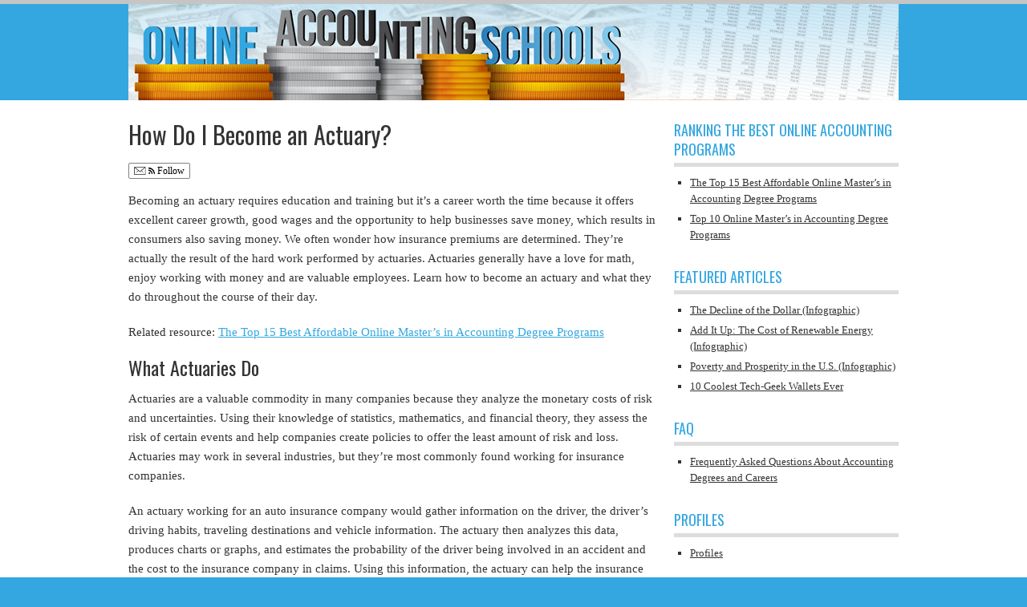

--- FILE ---
content_type: text/html; charset=UTF-8
request_url: https://www.online-accounting-schools.org/faq/how-do-i-become-an-actuary/
body_size: 8954
content:
<!DOCTYPE html PUBLIC "-//W3C//DTD XHTML 1.0 Transitional//EN" "http://www.w3.org/TR/xhtml1/DTD/xhtml1-transitional.dtd">
<html xmlns="http://www.w3.org/1999/xhtml"  xmlns:fb="https://www.facebook.com/2008/fbml"  xmlns:og="http://ogp.me/ns#" lang="en-US" xml:lang="en-US">
<head profile="http://gmpg.org/xfn/11">
<meta http-equiv="Content-Type" content="text/html; charset=UTF-8" />
	<title>How Do I Become an Actuary?</title>
<meta name='robots' content='max-image-preview:large' />
<link rel="alternate" type="application/rss+xml" title="Online Accounting Schools &raquo; Feed" href="https://www.online-accounting-schools.org/feed/" />
<link rel="alternate" type="application/rss+xml" title="Online Accounting Schools &raquo; Comments Feed" href="https://www.online-accounting-schools.org/comments/feed/" />
<link rel="alternate" title="oEmbed (JSON)" type="application/json+oembed" href="https://www.online-accounting-schools.org/wp-json/oembed/1.0/embed?url=https%3A%2F%2Fwww.online-accounting-schools.org%2Ffaq%2Fhow-do-i-become-an-actuary%2F" />
<link rel="alternate" title="oEmbed (XML)" type="text/xml+oembed" href="https://www.online-accounting-schools.org/wp-json/oembed/1.0/embed?url=https%3A%2F%2Fwww.online-accounting-schools.org%2Ffaq%2Fhow-do-i-become-an-actuary%2F&#038;format=xml" />
<link rel="canonical" href="https://www.online-accounting-schools.org/faq/how-do-i-become-an-actuary/" />
<style id='wp-img-auto-sizes-contain-inline-css' type='text/css'>
img:is([sizes=auto i],[sizes^="auto," i]){contain-intrinsic-size:3000px 1500px}
/*# sourceURL=wp-img-auto-sizes-contain-inline-css */
</style>
<link rel='stylesheet' id='latitude-theme-css' href='https://www.online-accounting-schools.org/wp-content/themes/latitude/style.css?ver=1.0' type='text/css' media='all' />
<style id='wp-emoji-styles-inline-css' type='text/css'>

	img.wp-smiley, img.emoji {
		display: inline !important;
		border: none !important;
		box-shadow: none !important;
		height: 1em !important;
		width: 1em !important;
		margin: 0 0.07em !important;
		vertical-align: -0.1em !important;
		background: none !important;
		padding: 0 !important;
	}
/*# sourceURL=wp-emoji-styles-inline-css */
</style>
<style id='wp-block-library-inline-css' type='text/css'>
:root{--wp-block-synced-color:#7a00df;--wp-block-synced-color--rgb:122,0,223;--wp-bound-block-color:var(--wp-block-synced-color);--wp-editor-canvas-background:#ddd;--wp-admin-theme-color:#007cba;--wp-admin-theme-color--rgb:0,124,186;--wp-admin-theme-color-darker-10:#006ba1;--wp-admin-theme-color-darker-10--rgb:0,107,160.5;--wp-admin-theme-color-darker-20:#005a87;--wp-admin-theme-color-darker-20--rgb:0,90,135;--wp-admin-border-width-focus:2px}@media (min-resolution:192dpi){:root{--wp-admin-border-width-focus:1.5px}}.wp-element-button{cursor:pointer}:root .has-very-light-gray-background-color{background-color:#eee}:root .has-very-dark-gray-background-color{background-color:#313131}:root .has-very-light-gray-color{color:#eee}:root .has-very-dark-gray-color{color:#313131}:root .has-vivid-green-cyan-to-vivid-cyan-blue-gradient-background{background:linear-gradient(135deg,#00d084,#0693e3)}:root .has-purple-crush-gradient-background{background:linear-gradient(135deg,#34e2e4,#4721fb 50%,#ab1dfe)}:root .has-hazy-dawn-gradient-background{background:linear-gradient(135deg,#faaca8,#dad0ec)}:root .has-subdued-olive-gradient-background{background:linear-gradient(135deg,#fafae1,#67a671)}:root .has-atomic-cream-gradient-background{background:linear-gradient(135deg,#fdd79a,#004a59)}:root .has-nightshade-gradient-background{background:linear-gradient(135deg,#330968,#31cdcf)}:root .has-midnight-gradient-background{background:linear-gradient(135deg,#020381,#2874fc)}:root{--wp--preset--font-size--normal:16px;--wp--preset--font-size--huge:42px}.has-regular-font-size{font-size:1em}.has-larger-font-size{font-size:2.625em}.has-normal-font-size{font-size:var(--wp--preset--font-size--normal)}.has-huge-font-size{font-size:var(--wp--preset--font-size--huge)}.has-text-align-center{text-align:center}.has-text-align-left{text-align:left}.has-text-align-right{text-align:right}.has-fit-text{white-space:nowrap!important}#end-resizable-editor-section{display:none}.aligncenter{clear:both}.items-justified-left{justify-content:flex-start}.items-justified-center{justify-content:center}.items-justified-right{justify-content:flex-end}.items-justified-space-between{justify-content:space-between}.screen-reader-text{border:0;clip-path:inset(50%);height:1px;margin:-1px;overflow:hidden;padding:0;position:absolute;width:1px;word-wrap:normal!important}.screen-reader-text:focus{background-color:#ddd;clip-path:none;color:#444;display:block;font-size:1em;height:auto;left:5px;line-height:normal;padding:15px 23px 14px;text-decoration:none;top:5px;width:auto;z-index:100000}html :where(.has-border-color){border-style:solid}html :where([style*=border-top-color]){border-top-style:solid}html :where([style*=border-right-color]){border-right-style:solid}html :where([style*=border-bottom-color]){border-bottom-style:solid}html :where([style*=border-left-color]){border-left-style:solid}html :where([style*=border-width]){border-style:solid}html :where([style*=border-top-width]){border-top-style:solid}html :where([style*=border-right-width]){border-right-style:solid}html :where([style*=border-bottom-width]){border-bottom-style:solid}html :where([style*=border-left-width]){border-left-style:solid}html :where(img[class*=wp-image-]){height:auto;max-width:100%}:where(figure){margin:0 0 1em}html :where(.is-position-sticky){--wp-admin--admin-bar--position-offset:var(--wp-admin--admin-bar--height,0px)}@media screen and (max-width:600px){html :where(.is-position-sticky){--wp-admin--admin-bar--position-offset:0px}}

/*# sourceURL=wp-block-library-inline-css */
</style><style id='global-styles-inline-css' type='text/css'>
:root{--wp--preset--aspect-ratio--square: 1;--wp--preset--aspect-ratio--4-3: 4/3;--wp--preset--aspect-ratio--3-4: 3/4;--wp--preset--aspect-ratio--3-2: 3/2;--wp--preset--aspect-ratio--2-3: 2/3;--wp--preset--aspect-ratio--16-9: 16/9;--wp--preset--aspect-ratio--9-16: 9/16;--wp--preset--color--black: #000000;--wp--preset--color--cyan-bluish-gray: #abb8c3;--wp--preset--color--white: #ffffff;--wp--preset--color--pale-pink: #f78da7;--wp--preset--color--vivid-red: #cf2e2e;--wp--preset--color--luminous-vivid-orange: #ff6900;--wp--preset--color--luminous-vivid-amber: #fcb900;--wp--preset--color--light-green-cyan: #7bdcb5;--wp--preset--color--vivid-green-cyan: #00d084;--wp--preset--color--pale-cyan-blue: #8ed1fc;--wp--preset--color--vivid-cyan-blue: #0693e3;--wp--preset--color--vivid-purple: #9b51e0;--wp--preset--gradient--vivid-cyan-blue-to-vivid-purple: linear-gradient(135deg,rgb(6,147,227) 0%,rgb(155,81,224) 100%);--wp--preset--gradient--light-green-cyan-to-vivid-green-cyan: linear-gradient(135deg,rgb(122,220,180) 0%,rgb(0,208,130) 100%);--wp--preset--gradient--luminous-vivid-amber-to-luminous-vivid-orange: linear-gradient(135deg,rgb(252,185,0) 0%,rgb(255,105,0) 100%);--wp--preset--gradient--luminous-vivid-orange-to-vivid-red: linear-gradient(135deg,rgb(255,105,0) 0%,rgb(207,46,46) 100%);--wp--preset--gradient--very-light-gray-to-cyan-bluish-gray: linear-gradient(135deg,rgb(238,238,238) 0%,rgb(169,184,195) 100%);--wp--preset--gradient--cool-to-warm-spectrum: linear-gradient(135deg,rgb(74,234,220) 0%,rgb(151,120,209) 20%,rgb(207,42,186) 40%,rgb(238,44,130) 60%,rgb(251,105,98) 80%,rgb(254,248,76) 100%);--wp--preset--gradient--blush-light-purple: linear-gradient(135deg,rgb(255,206,236) 0%,rgb(152,150,240) 100%);--wp--preset--gradient--blush-bordeaux: linear-gradient(135deg,rgb(254,205,165) 0%,rgb(254,45,45) 50%,rgb(107,0,62) 100%);--wp--preset--gradient--luminous-dusk: linear-gradient(135deg,rgb(255,203,112) 0%,rgb(199,81,192) 50%,rgb(65,88,208) 100%);--wp--preset--gradient--pale-ocean: linear-gradient(135deg,rgb(255,245,203) 0%,rgb(182,227,212) 50%,rgb(51,167,181) 100%);--wp--preset--gradient--electric-grass: linear-gradient(135deg,rgb(202,248,128) 0%,rgb(113,206,126) 100%);--wp--preset--gradient--midnight: linear-gradient(135deg,rgb(2,3,129) 0%,rgb(40,116,252) 100%);--wp--preset--font-size--small: 13px;--wp--preset--font-size--medium: 20px;--wp--preset--font-size--large: 36px;--wp--preset--font-size--x-large: 42px;--wp--preset--spacing--20: 0.44rem;--wp--preset--spacing--30: 0.67rem;--wp--preset--spacing--40: 1rem;--wp--preset--spacing--50: 1.5rem;--wp--preset--spacing--60: 2.25rem;--wp--preset--spacing--70: 3.38rem;--wp--preset--spacing--80: 5.06rem;--wp--preset--shadow--natural: 6px 6px 9px rgba(0, 0, 0, 0.2);--wp--preset--shadow--deep: 12px 12px 50px rgba(0, 0, 0, 0.4);--wp--preset--shadow--sharp: 6px 6px 0px rgba(0, 0, 0, 0.2);--wp--preset--shadow--outlined: 6px 6px 0px -3px rgb(255, 255, 255), 6px 6px rgb(0, 0, 0);--wp--preset--shadow--crisp: 6px 6px 0px rgb(0, 0, 0);}:where(.is-layout-flex){gap: 0.5em;}:where(.is-layout-grid){gap: 0.5em;}body .is-layout-flex{display: flex;}.is-layout-flex{flex-wrap: wrap;align-items: center;}.is-layout-flex > :is(*, div){margin: 0;}body .is-layout-grid{display: grid;}.is-layout-grid > :is(*, div){margin: 0;}:where(.wp-block-columns.is-layout-flex){gap: 2em;}:where(.wp-block-columns.is-layout-grid){gap: 2em;}:where(.wp-block-post-template.is-layout-flex){gap: 1.25em;}:where(.wp-block-post-template.is-layout-grid){gap: 1.25em;}.has-black-color{color: var(--wp--preset--color--black) !important;}.has-cyan-bluish-gray-color{color: var(--wp--preset--color--cyan-bluish-gray) !important;}.has-white-color{color: var(--wp--preset--color--white) !important;}.has-pale-pink-color{color: var(--wp--preset--color--pale-pink) !important;}.has-vivid-red-color{color: var(--wp--preset--color--vivid-red) !important;}.has-luminous-vivid-orange-color{color: var(--wp--preset--color--luminous-vivid-orange) !important;}.has-luminous-vivid-amber-color{color: var(--wp--preset--color--luminous-vivid-amber) !important;}.has-light-green-cyan-color{color: var(--wp--preset--color--light-green-cyan) !important;}.has-vivid-green-cyan-color{color: var(--wp--preset--color--vivid-green-cyan) !important;}.has-pale-cyan-blue-color{color: var(--wp--preset--color--pale-cyan-blue) !important;}.has-vivid-cyan-blue-color{color: var(--wp--preset--color--vivid-cyan-blue) !important;}.has-vivid-purple-color{color: var(--wp--preset--color--vivid-purple) !important;}.has-black-background-color{background-color: var(--wp--preset--color--black) !important;}.has-cyan-bluish-gray-background-color{background-color: var(--wp--preset--color--cyan-bluish-gray) !important;}.has-white-background-color{background-color: var(--wp--preset--color--white) !important;}.has-pale-pink-background-color{background-color: var(--wp--preset--color--pale-pink) !important;}.has-vivid-red-background-color{background-color: var(--wp--preset--color--vivid-red) !important;}.has-luminous-vivid-orange-background-color{background-color: var(--wp--preset--color--luminous-vivid-orange) !important;}.has-luminous-vivid-amber-background-color{background-color: var(--wp--preset--color--luminous-vivid-amber) !important;}.has-light-green-cyan-background-color{background-color: var(--wp--preset--color--light-green-cyan) !important;}.has-vivid-green-cyan-background-color{background-color: var(--wp--preset--color--vivid-green-cyan) !important;}.has-pale-cyan-blue-background-color{background-color: var(--wp--preset--color--pale-cyan-blue) !important;}.has-vivid-cyan-blue-background-color{background-color: var(--wp--preset--color--vivid-cyan-blue) !important;}.has-vivid-purple-background-color{background-color: var(--wp--preset--color--vivid-purple) !important;}.has-black-border-color{border-color: var(--wp--preset--color--black) !important;}.has-cyan-bluish-gray-border-color{border-color: var(--wp--preset--color--cyan-bluish-gray) !important;}.has-white-border-color{border-color: var(--wp--preset--color--white) !important;}.has-pale-pink-border-color{border-color: var(--wp--preset--color--pale-pink) !important;}.has-vivid-red-border-color{border-color: var(--wp--preset--color--vivid-red) !important;}.has-luminous-vivid-orange-border-color{border-color: var(--wp--preset--color--luminous-vivid-orange) !important;}.has-luminous-vivid-amber-border-color{border-color: var(--wp--preset--color--luminous-vivid-amber) !important;}.has-light-green-cyan-border-color{border-color: var(--wp--preset--color--light-green-cyan) !important;}.has-vivid-green-cyan-border-color{border-color: var(--wp--preset--color--vivid-green-cyan) !important;}.has-pale-cyan-blue-border-color{border-color: var(--wp--preset--color--pale-cyan-blue) !important;}.has-vivid-cyan-blue-border-color{border-color: var(--wp--preset--color--vivid-cyan-blue) !important;}.has-vivid-purple-border-color{border-color: var(--wp--preset--color--vivid-purple) !important;}.has-vivid-cyan-blue-to-vivid-purple-gradient-background{background: var(--wp--preset--gradient--vivid-cyan-blue-to-vivid-purple) !important;}.has-light-green-cyan-to-vivid-green-cyan-gradient-background{background: var(--wp--preset--gradient--light-green-cyan-to-vivid-green-cyan) !important;}.has-luminous-vivid-amber-to-luminous-vivid-orange-gradient-background{background: var(--wp--preset--gradient--luminous-vivid-amber-to-luminous-vivid-orange) !important;}.has-luminous-vivid-orange-to-vivid-red-gradient-background{background: var(--wp--preset--gradient--luminous-vivid-orange-to-vivid-red) !important;}.has-very-light-gray-to-cyan-bluish-gray-gradient-background{background: var(--wp--preset--gradient--very-light-gray-to-cyan-bluish-gray) !important;}.has-cool-to-warm-spectrum-gradient-background{background: var(--wp--preset--gradient--cool-to-warm-spectrum) !important;}.has-blush-light-purple-gradient-background{background: var(--wp--preset--gradient--blush-light-purple) !important;}.has-blush-bordeaux-gradient-background{background: var(--wp--preset--gradient--blush-bordeaux) !important;}.has-luminous-dusk-gradient-background{background: var(--wp--preset--gradient--luminous-dusk) !important;}.has-pale-ocean-gradient-background{background: var(--wp--preset--gradient--pale-ocean) !important;}.has-electric-grass-gradient-background{background: var(--wp--preset--gradient--electric-grass) !important;}.has-midnight-gradient-background{background: var(--wp--preset--gradient--midnight) !important;}.has-small-font-size{font-size: var(--wp--preset--font-size--small) !important;}.has-medium-font-size{font-size: var(--wp--preset--font-size--medium) !important;}.has-large-font-size{font-size: var(--wp--preset--font-size--large) !important;}.has-x-large-font-size{font-size: var(--wp--preset--font-size--x-large) !important;}
/*# sourceURL=global-styles-inline-css */
</style>

<style id='classic-theme-styles-inline-css' type='text/css'>
/*! This file is auto-generated */
.wp-block-button__link{color:#fff;background-color:#32373c;border-radius:9999px;box-shadow:none;text-decoration:none;padding:calc(.667em + 2px) calc(1.333em + 2px);font-size:1.125em}.wp-block-file__button{background:#32373c;color:#fff;text-decoration:none}
/*# sourceURL=/wp-includes/css/classic-themes.min.css */
</style>
<link rel='stylesheet' id='contact-form-7-css' href='https://www.online-accounting-schools.org/wp-content/plugins/contact-form-7/includes/css/styles.css?ver=6.1.4' type='text/css' media='all' />
<link rel='stylesheet' id='child-pages-shortcode-css-css' href='https://www.online-accounting-schools.org/wp-content/plugins/child-pages-shortcode/css/child-pages-shortcode.min.css?ver=1.1.4' type='text/css' media='all' />
<link rel='stylesheet' id='really_simple_share_style-css' href='https://www.online-accounting-schools.org/wp-content/plugins/really-simple-facebook-twitter-share-buttons/style.css?ver=6.9' type='text/css' media='all' />
<script type="text/javascript" src="https://www.online-accounting-schools.org/wp-includes/js/jquery/jquery.min.js?ver=3.7.1" id="jquery-core-js"></script>
<script type="text/javascript" src="https://www.online-accounting-schools.org/wp-includes/js/jquery/jquery-migrate.min.js?ver=3.4.1" id="jquery-migrate-js"></script>
<script type="text/javascript" src="https://www.online-accounting-schools.org/wp-content/plugins/child-pages-shortcode/js/child-pages-shortcode.min.js?ver=1.1.4" id="child-pages-shortcode-js"></script>
<link rel="https://api.w.org/" href="https://www.online-accounting-schools.org/wp-json/" /><link rel="alternate" title="JSON" type="application/json" href="https://www.online-accounting-schools.org/wp-json/wp/v2/pages/950" /><link rel="EditURI" type="application/rsd+xml" title="RSD" href="https://www.online-accounting-schools.org/xmlrpc.php?rsd" />
<link rel="icon" href="https://www.online-accounting-schools.org/wp-content/themes/latitude/images/favicon.ico" />
<link rel="pingback" href="https://www.online-accounting-schools.org/xmlrpc.php" />
<style type="text/css">#header { background: url(https://www.online-accounting-schools.org/wp-content/uploads/2013/12/Online-Accounting-Schools.jpg) no-repeat !important; }</style>
</head>
<body data-rsssl=1 class="wp-singular page-template-default page page-id-950 page-child parent-pageid-16 wp-theme-genesis wp-child-theme-latitude custom-header header-image header-full-width content-sidebar"><div id="wrap"><div id="header"><div class="wrap"><div id="title-area"><p id="title"><a href="https://www.online-accounting-schools.org/">Online Accounting Schools</a></p><p id="description">Just another WordPress site</p></div></div></div><div id="inner"><div class="wrap"><div id="content-sidebar-wrap"><div id="content" class="hfeed"><div class="post-950 page type-page status-publish hentry entry"><h1 class="entry-title">How Do I Become an Actuary?</h1>
<div class="entry-content"><div style="min-height:33px;" class="really_simple_share really_simple_share_button robots-nocontent snap_nopreview"><div class="really_simple_share_specificfeeds_follow" style="width:110px;"><a href="http://www.specificfeeds.com/follow" target="_blank"><img decoding="async" src="https://www.online-accounting-schools.org/wp-content/plugins/really-simple-facebook-twitter-share-buttons/images/specificfeeds_follow.png" alt="Email, RSS" title="Email, RSS" /> Follow</a></div><div class="really_simple_share_readygraph_infolinks" style="width:110px;"></div></div>
		<div class="really_simple_share_clearfix"></div><p>Becoming an actuary requires education and training but it’s a career worth the time because it offers excellent career growth, good wages and the opportunity to help businesses save money, which results in consumers also saving money. We often wonder how insurance premiums are determined. They’re actually the result of the hard work performed by actuaries. Actuaries generally have a love for math, enjoy working with money and are valuable employees. Learn how to become an actuary and what they do throughout the course of their day.</p>
<p>Related resource: <a href="https://www.online-accounting-schools.org/best/affordable-masters-degree-programs/">The Top 15 Best Affordable Online Master’s in Accounting Degree Programs</a></p>
<h3>What Actuaries Do</h3>
<p>Actuaries are a valuable commodity in many companies because they analyze the monetary costs of risk and uncertainties. Using their knowledge of statistics, mathematics, and financial theory, they assess the risk of certain events and help companies create policies to offer the least amount of risk and loss. Actuaries may work in several industries, but they’re most commonly found working for insurance companies.</p>
<p>An actuary working for an auto insurance company would gather information on the driver, the driver’s driving habits, traveling destinations and vehicle information. The actuary then analyzes this data, produces charts or graphs, and estimates the probability of the driver being involved in an accident and the cost to the insurance company in claims. Using this information, the actuary can help the insurance company determine the best premium for the customer but one that has the lowest potential for loss to the company.</p>
<p><a href="https://www.online-accounting-schools.org/wp-content/uploads/2020/04/How-Do-I-Become-an-Actuary.jpg"><img decoding="async" class="size-full wp-image-968 aligncenter" src="https://www.online-accounting-schools.org/wp-content/uploads/2020/04/How-Do-I-Become-an-Actuary.jpg" alt="How Do I Become an Actuary" width="500" height="334" srcset="https://www.online-accounting-schools.org/wp-content/uploads/2020/04/How-Do-I-Become-an-Actuary.jpg 500w, https://www.online-accounting-schools.org/wp-content/uploads/2020/04/How-Do-I-Become-an-Actuary-300x200.jpg 300w" sizes="(max-width: 500px) 100vw, 500px" /></a></p>
<h3>How to Become an Actuary</h3>
<p>Actuaries typically have at least a bachelor’s degree in majors like actuarial science, mathematics, statistics or a similar analytical fiend. They also benefit if they have a strong background in math and business. Course topics include applied statistics, economics, actuarial science, computer science, writing, programming languages, and databases. If they wish to become certified, they should complete courses in statistics, economics, and corporate finance. The ability to communicate and speak well is also a benefit in this profession.</p>
<h3>Licensure/Certification</h3>
<p>Many actuaries choose to obtain certification, which can be done through two different organizations and on two different levels: associate and fellow. The Society of Actuaries (SOA) offers certification to actuaries who work in casualty and property fields, such as medical malpractice, homeowners, automobile and worker’s compensation insurance. The Casualty Actuarial Society (CAS) offers certification for actuaries who work in health insurance, life insurance, investments, retirement benefits, and finance.</p>
<p>Both of these organizations require candidates to complete college courses in finance, economics, and mathematical statistics. To earn the associate-level certification, the actuary must pass seven examinations. Both organizations require the actuaries to complete seminars as well as e-learning courses.</p>
<p>The entire process to reach an associate-level can take from four to seven years. It takes an additional two to three years to reach the fellowship level. Actuaries obtaining certification through the SOA also have the option of specializing this these areas.</p>
<p>• Finance/enterprise risk management</p>
<p>• Life and annuities</p>
<p>• Investments</p>
<p>• Retirement benefits</p>
<p>• Group and health benefits</p>
<p>To maintain certification, actuaries much complete continuing education credits.</p>
<h3>Career Outlook</h3>
<p>Despite being a small occupation, the demand for actuaries is very high according to the <a href="https://www.bls.gov/oes/current/oes152011.htm">U.S. Bureau of Labor Statistics</a> (BLS). These professionals should see job growth of 20 percent during the 2018-2028 decade, a number that should result in about 5,000 new jobs created by 2028. Actuaries earned wages ranging from $61,140 to $186,110 as of a May 2018 BLS report. The average annual wage was $116,250.</p>
<p>Working as an actuary has the potential to not only be a lucrative career but also one that can be challenging. The ability to help others save money and reduce loss can be extremely rewarding. The best news is that it’s relatively easy to become an actuary.</p>
<div style="min-height:33px;" class="really_simple_share really_simple_share_button robots-nocontent snap_nopreview"><div class="really_simple_share_specificfeeds_follow" style="width:110px;"><a href="http://www.specificfeeds.com/follow" target="_blank"><img decoding="async" src="https://www.online-accounting-schools.org/wp-content/plugins/really-simple-facebook-twitter-share-buttons/images/specificfeeds_follow.png" alt="Email, RSS" title="Email, RSS" /> Follow</a></div><div class="really_simple_share_readygraph_infolinks" style="width:110px;"></div></div>
		<div class="really_simple_share_clearfix"></div></div></div></div><div id="sidebar" class="sidebar widget-area"><div id="nav_menu-4" class="widget widget_nav_menu"><div class="widget-wrap"><h4 class="widget-title widgettitle">Ranking The Best Online Accounting Programs</h4>
<div class="menu-ranking-the-best-online-accounting-programs-container"><ul id="menu-ranking-the-best-online-accounting-programs" class="menu"><li id="menu-item-166" class="menu-item menu-item-type-post_type menu-item-object-page menu-item-166"><a href="https://www.online-accounting-schools.org/best/affordable-masters-degree-programs/">The Top 15 Best Affordable Online Master&#8217;s in Accounting Degree Programs</a></li>
<li id="menu-item-66" class="menu-item menu-item-type-post_type menu-item-object-page menu-item-66"><a href="https://www.online-accounting-schools.org/best/masters-degree-programs/">Top 10 Online Master&#8217;s in Accounting Degree Programs</a></li>
</ul></div></div></div>
<div id="nav_menu-5" class="widget widget_nav_menu"><div class="widget-wrap"><h4 class="widget-title widgettitle">Featured Articles</h4>
<div class="menu-featured-articles-container"><ul id="menu-featured-articles" class="menu"><li id="menu-item-378" class="menu-item menu-item-type-post_type menu-item-object-page menu-item-378"><a href="https://www.online-accounting-schools.org/decline-of-the-dollar/">The Decline of the Dollar (Infographic)</a></li>
<li id="menu-item-357" class="menu-item menu-item-type-post_type menu-item-object-page menu-item-357"><a href="https://www.online-accounting-schools.org/renewable-energy-cost/">Add It Up: The Cost of Renewable Energy (Infographic)</a></li>
<li id="menu-item-102" class="menu-item menu-item-type-post_type menu-item-object-page menu-item-102"><a href="https://www.online-accounting-schools.org/poverty/">Poverty and Prosperity in the U.S. (Infographic)</a></li>
<li id="menu-item-82" class="menu-item menu-item-type-custom menu-item-object-custom menu-item-82"><a href="https://www.online-accounting-schools.org/10-coolest-tech-geek-wallets-ever/">10 Coolest Tech-Geek Wallets Ever</a></li>
</ul></div></div></div>
<div id="nav_menu-2" class="widget widget_nav_menu"><div class="widget-wrap"><h4 class="widget-title widgettitle">FAQ</h4>
<div class="menu-faq-container"><ul id="menu-faq" class="menu"><li id="menu-item-20" class="menu-item menu-item-type-post_type menu-item-object-page current-page-ancestor menu-item-20"><a href="https://www.online-accounting-schools.org/faq/">Frequently Asked Questions About Accounting Degrees and Careers</a></li>
</ul></div></div></div>
<div id="nav_menu-7" class="widget widget_nav_menu"><div class="widget-wrap"><h4 class="widget-title widgettitle">Profiles</h4>
<div class="menu-profiles-container"><ul id="menu-profiles" class="menu"><li id="menu-item-263" class="menu-item menu-item-type-post_type menu-item-object-page menu-item-263"><a href="https://www.online-accounting-schools.org/profiles/">Profiles</a></li>
</ul></div></div></div>
<div id="nav_menu-6" class="widget widget_nav_menu"><div class="widget-wrap"><h4 class="widget-title widgettitle">Degrees by State</h4>
<div class="menu-degrees-by-state-container"><ul id="menu-degrees-by-state" class="menu"><li id="menu-item-218" class="menu-item menu-item-type-post_type menu-item-object-page menu-item-218"><a href="https://www.online-accounting-schools.org/in/">Degrees by State</a></li>
</ul></div></div></div>
<div id="nav_menu-3" class="widget widget_nav_menu"><div class="widget-wrap"><h4 class="widget-title widgettitle">Site Information</h4>
<div class="menu-site-information-container"><ul id="menu-site-information" class="menu"><li id="menu-item-23" class="menu-item menu-item-type-post_type menu-item-object-page menu-item-23"><a href="https://www.online-accounting-schools.org/about/">About Online Accounting Schools</a></li>
<li id="menu-item-129" class="menu-item menu-item-type-post_type menu-item-object-page menu-item-129"><a href="https://www.online-accounting-schools.org/sitemap/">Sitemap</a></li>
</ul></div></div></div>
</div></div></div></div><div id="footer" class="footer"><div class="wrap"><div class="gototop"><p><a href="#wrap" rel="nofollow">Return to top of page</a></p></div><div class="creds"><p>Copyright &#x000A9;&nbsp;2026 &#x000B7; <a href="http://www.aaronhartland.com/themes/latitude/">Latitude Child Theme</a> on <a href="https://www.studiopress.com/">Genesis Framework</a> &#x000B7; <a href="https://wordpress.org/">WordPress</a> &#x000B7; <a href="https://www.online-accounting-schools.org/wp-login.php">Log in</a></p></div></div></div></div><script type="speculationrules">
{"prefetch":[{"source":"document","where":{"and":[{"href_matches":"/*"},{"not":{"href_matches":["/wp-*.php","/wp-admin/*","/wp-content/uploads/*","/wp-content/*","/wp-content/plugins/*","/wp-content/themes/latitude/*","/wp-content/themes/genesis/*","/*\\?(.+)"]}},{"not":{"selector_matches":"a[rel~=\"nofollow\"]"}},{"not":{"selector_matches":".no-prefetch, .no-prefetch a"}}]},"eagerness":"conservative"}]}
</script>
<script src="//pmetrics.performancing.com/js" type="text/javascript"></script>
<script type="text/javascript">try{ clicky.init(22459); }catch(e){}</script>
<noscript><p><img alt="Performancing Metrics" width="1" height="1" src="//pmetrics.performancing.com/22459ns.gif" /></p></noscript><script type="text/javascript" src="https://www.online-accounting-schools.org/wp-includes/js/dist/hooks.min.js?ver=dd5603f07f9220ed27f1" id="wp-hooks-js"></script>
<script type="text/javascript" src="https://www.online-accounting-schools.org/wp-includes/js/dist/i18n.min.js?ver=c26c3dc7bed366793375" id="wp-i18n-js"></script>
<script type="text/javascript" id="wp-i18n-js-after">
/* <![CDATA[ */
wp.i18n.setLocaleData( { 'text direction\u0004ltr': [ 'ltr' ] } );
//# sourceURL=wp-i18n-js-after
/* ]]> */
</script>
<script type="text/javascript" src="https://www.online-accounting-schools.org/wp-content/plugins/contact-form-7/includes/swv/js/index.js?ver=6.1.4" id="swv-js"></script>
<script type="text/javascript" id="contact-form-7-js-before">
/* <![CDATA[ */
var wpcf7 = {
    "api": {
        "root": "https:\/\/www.online-accounting-schools.org\/wp-json\/",
        "namespace": "contact-form-7\/v1"
    },
    "cached": 1
};
//# sourceURL=contact-form-7-js-before
/* ]]> */
</script>
<script type="text/javascript" src="https://www.online-accounting-schools.org/wp-content/plugins/contact-form-7/includes/js/index.js?ver=6.1.4" id="contact-form-7-js"></script>
<script id="wp-emoji-settings" type="application/json">
{"baseUrl":"https://s.w.org/images/core/emoji/17.0.2/72x72/","ext":".png","svgUrl":"https://s.w.org/images/core/emoji/17.0.2/svg/","svgExt":".svg","source":{"concatemoji":"https://www.online-accounting-schools.org/wp-includes/js/wp-emoji-release.min.js?ver=6.9"}}
</script>
<script type="module">
/* <![CDATA[ */
/*! This file is auto-generated */
const a=JSON.parse(document.getElementById("wp-emoji-settings").textContent),o=(window._wpemojiSettings=a,"wpEmojiSettingsSupports"),s=["flag","emoji"];function i(e){try{var t={supportTests:e,timestamp:(new Date).valueOf()};sessionStorage.setItem(o,JSON.stringify(t))}catch(e){}}function c(e,t,n){e.clearRect(0,0,e.canvas.width,e.canvas.height),e.fillText(t,0,0);t=new Uint32Array(e.getImageData(0,0,e.canvas.width,e.canvas.height).data);e.clearRect(0,0,e.canvas.width,e.canvas.height),e.fillText(n,0,0);const a=new Uint32Array(e.getImageData(0,0,e.canvas.width,e.canvas.height).data);return t.every((e,t)=>e===a[t])}function p(e,t){e.clearRect(0,0,e.canvas.width,e.canvas.height),e.fillText(t,0,0);var n=e.getImageData(16,16,1,1);for(let e=0;e<n.data.length;e++)if(0!==n.data[e])return!1;return!0}function u(e,t,n,a){switch(t){case"flag":return n(e,"\ud83c\udff3\ufe0f\u200d\u26a7\ufe0f","\ud83c\udff3\ufe0f\u200b\u26a7\ufe0f")?!1:!n(e,"\ud83c\udde8\ud83c\uddf6","\ud83c\udde8\u200b\ud83c\uddf6")&&!n(e,"\ud83c\udff4\udb40\udc67\udb40\udc62\udb40\udc65\udb40\udc6e\udb40\udc67\udb40\udc7f","\ud83c\udff4\u200b\udb40\udc67\u200b\udb40\udc62\u200b\udb40\udc65\u200b\udb40\udc6e\u200b\udb40\udc67\u200b\udb40\udc7f");case"emoji":return!a(e,"\ud83e\u1fac8")}return!1}function f(e,t,n,a){let r;const o=(r="undefined"!=typeof WorkerGlobalScope&&self instanceof WorkerGlobalScope?new OffscreenCanvas(300,150):document.createElement("canvas")).getContext("2d",{willReadFrequently:!0}),s=(o.textBaseline="top",o.font="600 32px Arial",{});return e.forEach(e=>{s[e]=t(o,e,n,a)}),s}function r(e){var t=document.createElement("script");t.src=e,t.defer=!0,document.head.appendChild(t)}a.supports={everything:!0,everythingExceptFlag:!0},new Promise(t=>{let n=function(){try{var e=JSON.parse(sessionStorage.getItem(o));if("object"==typeof e&&"number"==typeof e.timestamp&&(new Date).valueOf()<e.timestamp+604800&&"object"==typeof e.supportTests)return e.supportTests}catch(e){}return null}();if(!n){if("undefined"!=typeof Worker&&"undefined"!=typeof OffscreenCanvas&&"undefined"!=typeof URL&&URL.createObjectURL&&"undefined"!=typeof Blob)try{var e="postMessage("+f.toString()+"("+[JSON.stringify(s),u.toString(),c.toString(),p.toString()].join(",")+"));",a=new Blob([e],{type:"text/javascript"});const r=new Worker(URL.createObjectURL(a),{name:"wpTestEmojiSupports"});return void(r.onmessage=e=>{i(n=e.data),r.terminate(),t(n)})}catch(e){}i(n=f(s,u,c,p))}t(n)}).then(e=>{for(const n in e)a.supports[n]=e[n],a.supports.everything=a.supports.everything&&a.supports[n],"flag"!==n&&(a.supports.everythingExceptFlag=a.supports.everythingExceptFlag&&a.supports[n]);var t;a.supports.everythingExceptFlag=a.supports.everythingExceptFlag&&!a.supports.flag,a.supports.everything||((t=a.source||{}).concatemoji?r(t.concatemoji):t.wpemoji&&t.twemoji&&(r(t.twemoji),r(t.wpemoji)))});
//# sourceURL=https://www.online-accounting-schools.org/wp-includes/js/wp-emoji-loader.min.js
/* ]]> */
</script>
</body></html>


--- FILE ---
content_type: text/css
request_url: https://www.online-accounting-schools.org/wp-content/themes/latitude/style.css?ver=1.0
body_size: 4724
content:
/*
	Theme Name: Latitude Child Theme
	Theme URI: http://www.aaronhartland.com/themes/latitude/
	Description: Latitude is a 2 or 3-column Widget-ready child theme created for the Genesis Framework.
	Author: Aaron Hartland	
	Author URI: http://www.aaronhartland.com
	Version: 1.0

	Template: genesis
	Template Version: 1.7.1

	License: GNU General Public License v2.0
	License URI: http://www.opensource.org/licenses/gpl-license.php
*/


/* Table of Contents

* Import Fonts
* Defaults
* Hyperlinks
* Wrap
* Header
* Image Header - Partial Width
* Image Header - Full Width
* Navigation Constants
* Header Right Navigation
* Primary Navigation
* Primary Navigation Extras
* Secondary Navigation
* Inner
* Breadcrumb
* Taxonomy Description
* Content-Sidebar Wrap
* Content
* Column Classes
* Headlines
* Unordered / Ordered Lists
* Post Info
* Post Meta
* Author Box
* Sticky Posts
* Archive Page
* Images
* Post Navigation
* Primary / Secondary Sidebars
* Dropdowns
* Featured Page / Post
* User Profile
* Buttons
* Search Form
* eNews & Updates Widget
* Calendar Widget
* Footer Widgets
* Footer
* Comments
* Gravity Forms

*/


/* Import Fonts
------------------------------------------------------------ */

@import url(https://fonts.googleapis.com/css?family=Oswald);


/* Defaults
------------------------------------------------------------ */
body { 	background: #34A7E0; }

body,
h1,
h2,
h2 a,
h2 a:visited,
h3,
h4,
h5,
h6,
p,
input,
select,
textarea {
	color: #333;
	font-family: Georgia, Times, 'Times New Roman', serif;
	font-size: 15px;
	font-weight: normal;
	line-height: 24px;
	margin: 0;
	padding: 0;
	text-decoration: none;
}

input,
select,
textarea,
.breadcrumb,
.sticky,
.taxonomy-description,
.wp-caption {
	background-color: #f5f5f5;
	border: 1px solid #ddd;
}

ol,
ol li,
ul,
ul li {
	list-style-type: none;
	margin: 0;
	padding: 0;
}

ol li {
	list-style-type: decimal;
}

ul li {
	list-style-type: square;
}


/* Hyperlinks
------------------------------------------------------------ */

a,
a:visited {
	color: #34a7e0;
	text-decoration: none;
}

a:hover {
	text-decoration: underline;
}

a img {
	border: none;
}

a:focus, a:hover, a:active {
	outline: medium none;
}


/* Wrap
------------------------------------------------------------ */

#wrap {
	border-top: 5px solid #C5C5C5;
}


/* Header
------------------------------------------------------------ */

#header {
	background-color: #34a7e0;
	min-height: 120px;
	margin: 0 auto;
	overflow: hidden;
	width: 960px;
}

#header .wrap {
	margin: 0 auto;
	width: 960px;
}

#title-area {
	float: left;
	overflow: hidden;
	padding: 30px 0 0;
	width: 450px;
}

#title {
	font-family: 'Oswald', arial, serif;
	font-size: 48px;
	line-height: 60px;
	margin: 0 0 10px;
	text-transform: uppercase;
}

#title a,
#title a:hover {
	color: #fff;
	text-decoration: none;
}

#description {
	display: none;
}

#header .widget-area {
	float: right;
	padding: 50px 0 0;
	width: 500px;
}

#header .widget-area ul li {
	margin: 0;
}


/* Image Header - Partial Width
------------------------------------------------------------ */

.header-image #title-area,
.header-image #title,
.header-image #title a {
	display: block;
	float: left;
	height: 100px;
	overflow: hidden;
	padding: 0;
	text-indent: -9999px;
	width: 300px;
}

.header-image #description {
	display: block;
	overflow: hidden;
}


/* Image Header - Full Width
------------------------------------------------------------ */

.header-full-width #title-area,
.header-full-width #title,
.header-full-width #title a {
	width: 960px;
}


/* Navigation Constants
------------------------------------------------------------ */

li:hover ul ul,
li.sfHover ul ul {
	left: -9999px;
}

li:hover,
li.sfHover {
	position: static;
}


/* Header Right Navigation
------------------------------------------------------------ */

#header ul.nav,
#header ul.menu {
	float: right;
}

#header ul.nav ul,
#header ul.menu ul {
	float: right;
	margin: 0;
	padding: 0;
	width: 100%;
}

#header ul.nav li,
#header ul.menu li {
	float: left;
	list-style-type: none;
}

#header ul.nav li a,
#header ul.menu li a {
	color: #fff;
	display: block;
	font-family: 'Oswald', arial, serif;
	font-size: 16px;
	padding: 7px 10px 5px;
	position: relative;
	text-decoration: none;
}

#header ul.nav li a:hover,
#header ul.nav li a:active,
#header ul.nav .current_page_item a,
#header ul.nav .current-cat a,
#header ul.nav .current-menu-item a,
#header ul.menu li a:hover,
#header ul.menu li a:active,
#header ul.menu .current_page_item a,
#header ul.menu .current-cat a,
#header ul.menu .current-menu-item a {
	color: #333;
}

#header ul.nav li a .sf-sub-indicator,
#header ul.menu li a .sf-sub-indicator {
	display: block;
	overflow: hidden;
	position: absolute;
	text-indent: -9999px;
}

#header ul.nav li li a,
#header ul.nav li li a:link,
#header ul.nav li li a:visited,
#header ul.menu li li a,
#header ul.menu li li a:link,
#header ul.menu li li a:visited {
	background-color: #333;
	color: #fff;
	font-size: 12px;
	padding: 5px 10px;
	position: relative;
	width: 128px;
}

#header ul.nav li li a:hover,
#header ul.nav li li a:active,
#header ul.menu li li a:hover,
#header ul.menu li li a:active {
	color: #34A7E0;
	background-color: #3d3d3d;
}

#header ul.nav li ul,
#header ul.menu li ul {
	height: auto;
	left: -9999px;
	position: absolute;
	width: 160px;
	z-index: 9999;
}

#header ul.nav li ul a,
#header ul.menu li ul a {
	width: 150px;
}

#header ul.nav li ul ul,
#header ul.menu li ul ul {
	margin: -34px 0 0 148px;
}

#header ul.nav li:hover>ul,
#header ul.nav li.sfHover ul,
#header ul.menu li:hover>ul,
#header ul.menu li.sfHover ul {
	left: auto;
}


/* Primary Navigation
------------------------------------------------------------ */

#nav {
	background-color: #333;
	border-top: 3px solid #222;
	overflow: hidden;
}

#nav .wrap {
	color: #fff;
	font-family: 'Oswald', arial, serif;
	margin: 0 auto;
	overflow: hidden;
	width: 960px;
}

#nav ul {
	float: left;
	width: 100%;
}

#nav li {
	float: left;
	list-style-type: none;
}

#nav li a {
	color: #fff;
	display: block;
	font-size: 14px;
	padding: 9px 15px 11px;
	position: relative;
	text-decoration: none;
}

#nav li a:hover,
#nav li a:active,
#nav .current_page_item a,
#nav .current-cat a,
#nav .current-menu-item a {
	background-color: #3d3d3d;
	color: #34a7e0;
}

#nav li a .sf-sub-indicator {
	display: block;
	overflow: hidden;
	position: absolute;
	text-indent: -9999px;
}

#nav li li a,
#nav li li a:link,
#nav li li a:visited {
	background-color: #333;
	color: #fff;
	font-size: 12px;
	padding: 5px 10px;
	position: relative;
	width: 128px;
}

#nav li li a:hover,
#nav li li a:active {
	color: #34a7e0;
	background-color: #3d3d3d;
}

#nav li ul {
	height: auto;
	left: -9999px;
	position: absolute;
	width: 160px;
	z-index: 9999;
}

#nav li ul a {
	width: 150px;
}

#nav li ul ul {
	margin: -34px 0 0 148px;
}

#nav li:hover>ul,
#nav li.sfHover ul {
	left: auto;
}


/* Primary Navigation Extras
------------------------------------------------------------ */

#nav li.right {
	float: right;
	padding: 9px 15px 10px;
}

#nav li.right a {
	background: none;
	border: none;
	color: #fff;
	display: inline;
	text-decoration: none;
}

#nav li.right a:hover {
	color: #fff;
	text-decoration: underline;
}

#nav li.search {
	padding: 4px 10px 0;
}

#nav li.rss a {
	background: url(images/rss.png) no-repeat center left;
	margin: 0 0 0 10px;
	padding: 7px 0 5px 16px;
}

#nav li.twitter a {
	background: url(images/twitter-nav.png) no-repeat center left;
	padding: 7px 0 5px 20px;
}


/* Secondary Navigation
------------------------------------------------------------ */

#subnav {
	background-color: #333333;
	border-top: 3px solid #222222;
	clear: both;
	color: #FFFFFF;
	font-family: 'Oswald',arial,serif;
	margin: 0 auto;
	overflow: hidden;
}

#subnav .wrap{
	width: 960px;
	margin: 0 auto;
}

#subnav ul {
	float: left;
	width: 100%;
}

#subnav li {
	float: left;
	list-style-type: none;
}

#subnav li a {
	color: #fff;
	display: block;
	font-size: 13px;
	padding: 8px 14px 10px;
	position: relative;
	text-decoration: none;
}

#subnav li a:hover,
#subnav li a:active,
#subnav .current_page_item a,
#subnav .current-cat a,
#subnav .current-menu-item a {
	background-color: #34a7e0;
	color: #fff;
}

#subnav li a .sf-sub-indicator {
	display: block;
	overflow: hidden;
	position: absolute;
	text-indent: -9999px;
}

#subnav li li a,
#subnav li li a:link,
#subnav li li a:visited {
	background-color: #34a7e0;
	color: #fff;
	font-size: 12px;
	padding: 5px 10px;
	position: relative;
	width: 138px;
}

#subnav li li a:hover,
#subnav li li a:active {
	background-color: #666;
}

#subnav li ul {
	height: auto;
	left: -9999px;
	position: absolute;
	width: 160px;
	z-index: 9999;
}

#subnav li ul a {
	width: 140px;
}

#subnav li ul ul {
	margin: -34px 0 0 158px;
}

#subnav li:hover>ul,
#subnav li.sfHover ul {
	left: auto;
}


/* Featured
------------------------------------------------------------ */

.featured {
	margin: 0 auto;
	height: 370px;
	padding: 0;
	width: 960px;
}


.slider-previous, .slider-previous:hover {
	left: -54px !important;
}

.slider-next, .slider-next:hover {
	right: -54px !important;
}

#genesis-slider h2, #genesis-slider h2 a, #genesis-slider h2 a:visited {
	font-size: 24px;
	line-height: 30px;
}



/* Welcome
------------------------------------------------------------ */

.welcome {
	border-bottom: 3px double #EEEEEE;
	color: #444444;
	font-family: Georgia,Times,'Times New Roman',serif;
	font-size: 24px;
	font-style: italic;
	font-weight: normal;
	line-height: 36px;
	padding: 25px 0;
	text-align: center;
}

.welcome p {
	color: #444;
	font-family: Georgia, Times, 'Times New Roman', serif;
	font-size: 24px;
	font-weight: normal;
	line-height: 36px;
	font-style: italic;
	text-align: center;
}


/* Home Middle
------------------------------------------------------------ */

.home-middle {
	margin: 0 auto;
	overflow: hidden;
	padding: 25px 0 0;
	width: 960px;
}

.home-middle p {
	padding-top: 10px;
}

.home-middle-1 {
	float: left;
	padding: 0 21px 0 0;
	width: 306px;
}

.home-middle-2 {
	float: left;
	width: 306px;
}

.home-middle-3 {
	float: right;
	width: 306px;
}




/* Inner
------------------------------------------------------------ */
.home #inner {}
.home #inner .wrap {}

#inner {
	overflow: hidden;
	padding: 25px 0 0;
	background: #fff;
}

#inner .wrap {
	width: 960px;
	margin: 0 auto;
}

	
.full-width-content #inner {
	background: #fff;
}


/* Breadcrumb
------------------------------------------------------------ */

.breadcrumb {
	font-size: 12px;
	margin: 0 0 30px;
	padding: 5px 10px;
}


/* Taxonomy Description
------------------------------------------------------------ */

.taxonomy-description {
	margin: 0 0 30px;
	padding: 10px;
}


/* Content-Sidebar Wrap
------------------------------------------------------------ */

#content-sidebar-wrap {
	float: left;
	width: 790px;
}

.content-sidebar #content-sidebar-wrap,
.sidebar-content #content-sidebar-wrap {
	width: 960px;
}

.sidebar-content-sidebar #content-sidebar-wrap,
.sidebar-sidebar-content #content-sidebar-wrap {
	float: right;
}

.content-sidebar-sidebar #content-sidebar-wrap,
.sidebar-sidebar-content #content-sidebar-wrap {
	width: 790px;
}


.full-width-content #content-sidebar-wrap {
	width: 960px;
}


/* Content
------------------------------------------------------------ */

#content {
	float: left;
	padding: 0;
	width: 490px;
}

.content-sidebar #content,
.sidebar-content #content {
	width: 660px;
}

.sidebar-content #content,
.sidebar-sidebar-content #content {
	float: right;
}

.content-sidebar-sidebar #content,
.sidebar-sidebar-content #content {
	width: 490px;
}

.full-width-content #content {
	width: 960px;
}

blockquote {
	background-color: #f5f5f5;
	border-left: 5px solid #ddd;
	margin: 5px 15px 25px;
	padding: 20px 20px 0;
}

blockquote p {
	color: #666;
	font-style: italic;
}

.post {
	border-bottom: 5px solid #eee;
	margin: 0 0 40px;
	padding: 0 0 20px;
}

.single .post {
	border: none;
	margin: 0;
	padding: 0 0 20px;
}

.entry-content {
	overflow: hidden;
}

.entry-content a,
.entry-content a:visited {
	text-decoration: underline;
}

.entry-content a:hover {
	text-decoration: none;
}

.entry-content p {
	padding: 0 0 20px;
}

.clear {
	clear: both;
}

.clear-line {
	border-bottom: 1px solid #ddd;
	clear: both;
	margin: 0 0 15px;
}

.note {
	background: none repeat scroll 0 0 #F5F5F5;
	margin: 0 0 15px;
	padding: 5px 10px;
}


/* Column Classes
------------------------------------------------------------ */

.five-sixths,
.four-fifths,
.four-sixths,
.one-fifth,
.one-fourth,
.one-half,
.one-sixth,
.one-third,
.three-fifths,
.three-fourths,
.three-sixths,
.two-fifths,
.two-fourths,
.two-sixths,
.two-thirds {
	float: left;
	margin: 0 0 20px;
	padding-left: 3%;
}

.one-half,
.three-sixths,
.two-fourths {
	width: 48%;
}

.one-third,
.two-sixths {
	width: 31%;
}

.four-sixths,
.two-thirds {
	width: 65%;
}

.one-fourth {
	width: 22.5%;
}

.three-fourths {
	width: 73.5%;
}

.one-fifth {
	width: 17.4%;
}

.two-fifths {
	width: 37.8%;
}

.three-fifths {
	width: 58.2%;
}

.four-fifths {
	width: 78.6%;
}

.one-sixth {
	width: 14%;
}

.five-sixths {
	width: 82%;
}

.first {
	clear: both;
	padding-left: 0;
}


/* Headlines
------------------------------------------------------------ */

h1,
h2,
h3,
h4,
h5,
h6 {
	color: #333;
	font-family: 'Oswald', arial, serif;
	margin: 0 0 15px;
}

h1,
h2,
h2 a,
h2 a:visited {
	color: #333;
	font-family: 'Oswald', arial, serif;
	font-size: 30px;
	line-height: 36px;
}

h2 a:hover {
	color: #34a7e0;
	text-decoration: none;
}

.widget-area h2 {
	font-size: 14px;
	font-weight: bold;
}

h3 {
	font-size: 24px;
}

h4 {
	font-size: 18px;
}

.widget-area h4 {
	border-bottom: 5px solid #ddd;
	color: #34a7e0;
	margin: 0 0 10px;
	padding: 0 0 5px;
	text-transform: uppercase;
}

#footer-widgets .widget-area h4 {
	border: none;
}

h5 {
	font-size: 14px;
}

h6 {
	font-size: 12px;
}


/* Unordered / Ordered Lists
------------------------------------------------------------ */

.entry-content ol,
.entry-content ul {
	margin: 0;
	padding: 0 0 20px;
}

.entry-content ol {
	margin: 0;
}

.archive-page ul li,
.entry-content ul li {
	list-style-type: square;
	margin: 0 0 0 30px;
	padding: 0;
}

.entry-content ol li {
	margin: 0 0 0 35px;
}

.archive-page ul ul,
.entry-content ul ul,
.entry-content ol ol {
	padding: 0;
}


/* Post Info
------------------------------------------------------------ */

.post-info {
	font-family: 'Oswald', arial, serif;
	font-size: 12px;
	margin: 0 0 15px;
}


/* Post Meta
------------------------------------------------------------ */

.post-meta {
	clear: both;
	font-family: 'Oswald', arial, serif;
	font-size: 12px;
}


/* Author Box
------------------------------------------------------------ */

.author-box {
	border-bottom: 5px solid #eee;
	border-top: 5px solid #eee;
	margin: 0 0 40px;
	overflow: hidden;
	padding: 10px 0;
}

.author-box p {
	font-size: 14px;
	line-height: 20px;
}

/* Sticky Posts
------------------------------------------------------------ */

.sticky {
	margin: 0 0 40px;
	padding: 10px;
}


/* Archive Page
------------------------------------------------------------ */

.archive-page {
	float: left;
	padding: 20px 0;
	width: 50%;
}


/* Images
------------------------------------------------------------ */

.avatar,
.featuredpage img,
.featuredpost img,
.post-image {
	background-color: #f5f5f5;
	border: 1px solid #ddd;
	padding: 4px;
}

.author-box .avatar {
	background-color: #fff;
	float: left;
	height: 75px;
	margin: 0 10px 0 0;
	width: 75px;
}

.post-image {
	margin: 0 10px 10px 0;
}

.comment-list li .avatar { 
	background-color: #fff;
	float: left;
	height: 33px;
	margin: 0 5px 0 0;
	padding: 4px;
	width: 33px;
}

img.centered,
.aligncenter {
	display: block;
	margin: 0 auto 10px;
}

img.alignnone {
	display: inline;
	margin: 0 0 10px;
}

img.alignleft {
	display: inline;
	margin: 0 10px 10px 0;
}

img.alignright {
	display: inline;
	margin: 0 0 10px 10px;
}

.alignleft {
	float: left;
	margin: 0 10px 0 0;
}

.alignright {
	float: right;
	margin: 0 0 0 10px;
}

.wp-caption {
	padding: 5px;
	text-align: center;
}

p.wp-caption-text {
	font-size: 11px;
	line-height: 12px;
	padding: 5px 0;
}

.wp-smiley,
.wp-wink {
	border: none;
	float: none;
}


/* Post Navigation
------------------------------------------------------------ */

.navigation {
	overflow: hidden;
	padding: 20px 0;
	width: 100%;
}

.navigation li {
	display: inline;
}

.navigation li a,
.navigation li.disabled,
.navigation li a:hover,
.navigation li.active a {
	background-color: #333;
	border: 1px solid #333;
	color: #fff;
	padding: 5px 8px;
}

.navigation li a:hover,
.navigation li.active a {
	background-color: #34a7e0;
	border: 1px solid #34a7e0;
	text-decoration: none;
}


/* Primary / Secondary Sidebars
------------------------------------------------------------ */

.sidebar {
	display: inline;
	float: right;
	font-size: 13px;
	line-height: 20px;
	width: 280px;
}

#sidebar-alt {
	float: left;
	width: 150px;
}

.sidebar p {
	font-size: 14px;
	line-height: 22px;
}

.sidebar-content #sidebar,
.sidebar-sidebar-content #sidebar {
	float: left;
}

.content-sidebar-sidebar #sidebar-alt {
	float: right;
}

.sidebar .widget {
	margin: 0 0 30px;
}

.widget-area ol,
.widget-area ul {
	margin: 0 0 0 20px;
}

.widget-area ol ol,
.widget-area ul ul {
	margin: 0 0 0 15px;
}

.widget-area ul li {
	list-style-type: square;
	margin: 0 0 5px;
	word-wrap: break-word;
}

.widget-area ul li a,
.widget-area ul li a:visited {
	color: #333;
	text-decoration: underline;
}

.widget-area ul li a:hover {
	color: #34a7e0;
}

.widget-area ol li {
	list-style-type: decimal;
}


/* Dropdowns
------------------------------------------------------------ */

#cat,
.widget_archive select {
	display: inline;
	font-size: 12px;
	margin: 5px 0 0;
	padding: 3px;
	width: 100%;
}


/* Featured Page / Post
------------------------------------------------------------ */

.featuredpage,
.featuredpost {
	clear: both;
	margin: 0 0 15px;
	overflow: hidden;
}

.featuredpage .page,
.featuredpost .post {
	margin: 0 0 15px;
	overflow: hidden;
	padding: 0 0 5px;
}


/* User Profile
------------------------------------------------------------ */

.user-profile {
	overflow: hidden;
}


/* Buttons
------------------------------------------------------------ */

div.gform_footer input.button,
.enews #subbutton,
.searchsubmit,
#submit {
	background-color: #666;
	border: 1px solid #666;
	color: #fff;
	cursor: pointer;
	font-family: 'Oswald', arial, serif;
	font-size: 12px !important;
	font-weight: normal !important;
	padding: 5px 7px;
	text-decoration: none;
	text-transform: uppercase;
}

.reply a,
.reply a:visited {
	font-weight: normal;
}

#header .searchsubmit {
	border: 3px solid #c5c5c5;
}

div.gform_footer input.button:hover,
.enews #subbutton:hover,
.searchsubmit:hover,
#submit:hover {
	background-color: #333;
	border: 1px solid #333;
	color: #fff;
	text-decoration: none;
}

#header .searchsubmit:hover {
	border: 3px solid #c5c5c5;
}


/* Search Form
------------------------------------------------------------ */

#header .searchform {
	float: right;
	padding: 23px 0 0;
}

#nav .searchform {
	float: right;
}

.s {
	color: #666;
	font-family: 'Oswald', arial, serif;
	font-size: 12px;
	margin: 5px 1px 0 0;
	padding: 5px 0 5px 7px;
	width: 200px;
}

#header .s {
	border: 3px solid #c5c5c5;
}

#nav .s {
	margin: 3px 1px 0 0;
}

#sidebar .s {
	background-color: #fff;
	width: 180px;
}


/* eNews and Update Widget
------------------------------------------------------------ */

.enews #subbox {
	background-color: #fff;
	color: #666;
	font-family: 'Oswald', arial, serif;
	font-size: 12px;
	margin: 5px 5px 0 0;
	padding: 6px 0 6px 7px;
	width: 200px;
}


/* Calendar Widget
------------------------------------------------------------ */

#wp-calendar {
	width: 100%;
}

#wp-calendar caption {
	font-size: 12px;
	font-style: italic;
	padding: 2px 5px 0 0;
	text-align: right;
}

#wp-calendar thead {
	background-color: #f5f5f5;
	font-weight: bold;
	margin: 10px 0 0;
}

#wp-calendar td {
	background-color: #f5f5f5;
	padding: 2px;
	text-align: center;
}


/* Footer Widgets
------------------------------------------------------------ */

#footer-widgets {
	background-color: #333;
	border-top: 3px solid #222;
	clear: both;
	overflow: hidden;
	padding: 20px 0 0;
}

#footer-widgets .wrap {
	color: #fff;
	font-size: 12px;
	line-height: 20px;
	margin: 0 auto;
	width: 960px;
}

#footer-widgets .widget {
	background: none;
	border: none;
	margin: 0 0 20px;
	padding: 0;
}

#footer-widgets p {
	color: #fff;
	font-size: 12px;
	line-height: 20px;
	padding: 0 0 10px;
}

#footer-widgets a,
#footer-widgets a:visited {
	color: #fff;
	text-decoration: underline;
}

#footer-widgets a:hover {
	text-decoration: none;
}

#footer-widgets ul {
	color: #fff;
	list-style-type: none;
}

#footer-widgets ul li {
	list-style-type: square;
}

#footer-widgets #wp-calendar thead,
#footer-widgets #wp-calendar td {
	background: none;
}

.footer-widgets-1 {
	float: left;
	padding: 0 21px 0 0;
	width: 306px;
}

.footer-widgets-2 {
	float: left;
	width: 306px;
}

.footer-widgets-3 {
	float: right;
	width: 306px;
}


/* Footer
------------------------------------------------------------ */

#footer {
	background-color: #34a7e0;
	border-top: 5px solid #c5c5c5;
	clear: both;
	overflow: hidden;
}

#footer .wrap {
	font-family: Georgia, Times, 'Times New Roman', serif;
	font-size: 12px;
	margin: 0 auto;
	overflow: hidden;
	padding: 15px 0;
	width: 960px;
}

#footer p {
	font-family: Georgia, Times, 'Times New Roman', serif;
	color: #fff;
	font-size: 13px;
}

#footer a,
#footer a:visited {
	color: #fff;
}

#footer .gototop {
	float: left;
	width: 200px;
}

#footer .creds {
	float: right;
	text-align: right;
	width: 755px;
}


/* Comments
------------------------------------------------------------ */

#comments,
#respond {
	margin: 0;
	overflow: hidden;
	padding: 10px 0 20px;
}

#author,
#comment,
#email,
#url {
	font-size: 12px;
	margin: 10px 5px 0 0;
	padding: 5px;
	width: 250px;
}

#comment {
	height: 150px;
	margin: 10px 0;
	width: 98%;
}

.ping-list {
	margin: 0 0 40px;
}

.comment-list ol,
.ping-list ol {
	margin: 0;
	padding: 10px;
}

.comment-list li,
.ping-list li {
	font-weight: bold;
	list-style: none;
	margin: 10px 0 0;
	padding: 10px;
}

.comment-list li ul li {
	list-style-type: none;
}

.comment-list p,
.ping-list p {
	font-weight: normal;
	margin: 10px 5px 10px 0;
	padding: 0;
	text-transform: none;
}

.comment-list ul.children {
	margin-top: 20px;
}

.comment-list ul.children li.comment  {
	background: #fff;
}

.comment-list cite,
.ping-list cite {
	font-style: normal;
	font-weight: bold;
}

.commentmetadata {
	font-weight:normal;
}

.comment-author { 
	background: #e5e5e5;
	font-size: 14px;
	font-weight: bold;
	line-height: 20px;
	padding: 8px 10px 0;
}

.comment-meta { 
	background: #e5e5e5;
	font-size: 14px;
	padding: 0 10px 8px;
}

.nocomments {
	text-align: center;
}

#comments .navigation {
	display: block;
	padding: 0;
}

.thread-alt,
.thread-even {
	background: #f5f5f5;
}

.alt,
.depth-1,
.even {
	border: 1px solid #ddd;
}


/* Gravity Forms
------------------------------------------------------------ */

div.gform_wrapper input,
div.gform_wrapper select,
div.gform_wrapper textarea {
	color: #333;
	font-family: Arial, Helvetica, Tahoma, sans-serif;
	font-size: 12px;
	padding: 4px 5px;
}

div.gform_footer input.button {
	color: #fff;
}

div.gform_wrapper .ginput_complex label {
	font-size: 12px;
}

div.gform_wrapper li,
div.gform_wrapper form li {
	margin: 0 0 10px;
}

div.gform_wrapper .gform_footer {
	border: none;
	margin: 0;
	padding: 0;
}



/* Portfolio Page
------------------------------------------------------------ */
.page-template-page_portfolio-php img {
	border: 1px solid #DDDDDD;
	margin: 0 0 10px;
	max-width: none;
	padding: 6px;
}

.page-template-page_portfolio-php h2 a,
.page-template-page_portfolio-php h2 a:visited {
	font-size: 16px;
	line-height: 20px;
}

.page-template-page_portfolio-php .featuredpage .page, 
.page-template-page_portfolio-php .featuredpost .post {
    float: left;
    margin: 0 12px 10px;
    overflow: hidden;
    padding: 5px 0 10px;
    width: 216px;
}




